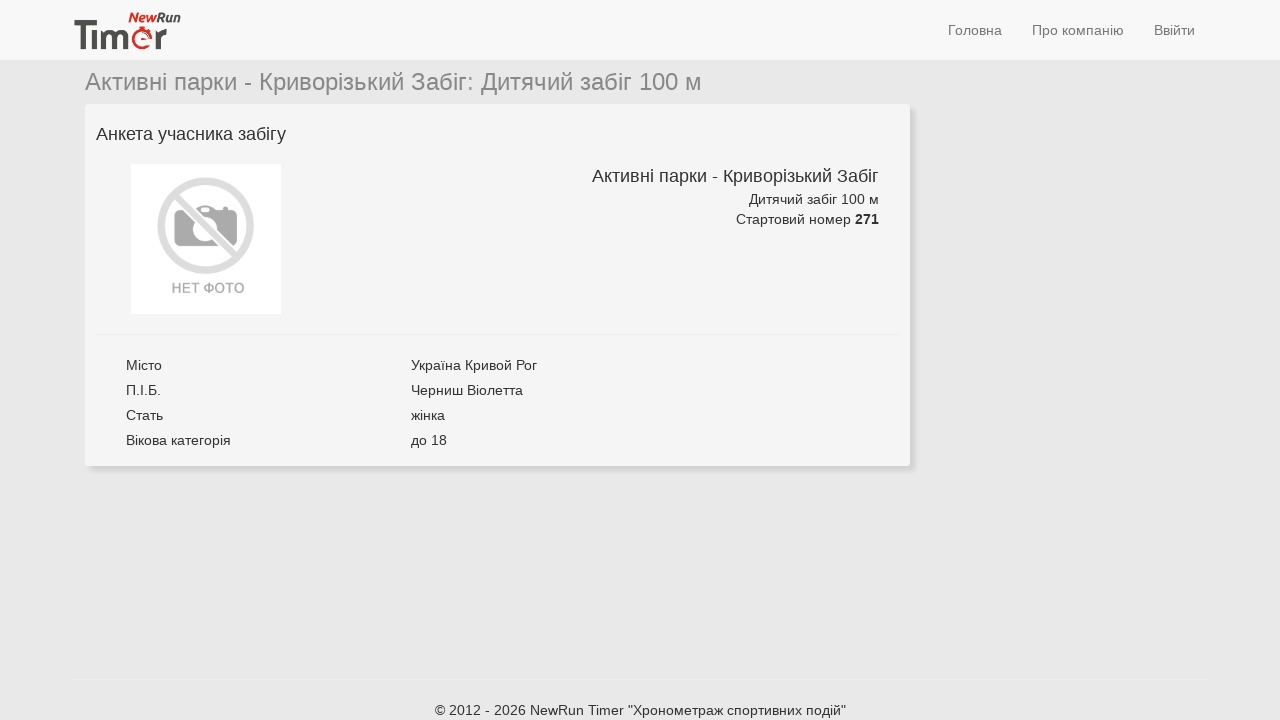

--- FILE ---
content_type: text/html;charset=UTF-8
request_url: https://timer.newrun.com.ua/member/view/69598
body_size: 2898
content:
<!DOCTYPE html>
<html lang="uk_ua">
<head>
    <!-- Google Tag Manager -->
    <script>(function(w,d,s,l,i){w[l]=w[l]||[];w[l].push({'gtm.start':
                new Date().getTime(),event:'gtm.js'});var f=d.getElementsByTagName(s)[0],
            j=d.createElement(s),dl=l!='dataLayer'?'&l='+l:'';j.async=true;j.src=
            'https://www.googletagmanager.com/gtm.js?id='+i+dl;f.parentNode.insertBefore(j,f);
        })(window,document,'script','dataLayer','GTM-KDDWL8T');</script>
    <!-- End Google Tag Manager -->
    
    <meta http-equiv="Content-Type" content="text/html; charset=utf-8" />
    <meta http-equiv="X-UA-Compatible" content="IE=edge,chrome=1" />
    <meta http-equiv="Content-Language" content="ru-RU" />
    <meta name="viewport" content="width=device-width, initial-scale=1" />

    <meta name="viewport" content="width=device-width, initial-scale=1" />
<link rel="shortcut icon" href="/assets/dc76645/images/favicon.ico" />
<link rel="stylesheet" type="text/css" href="/assets/a1222972/bootstrap/css/bootstrap.min.css" />
<link rel="stylesheet" type="text/css" href="/assets/a1222972/font-awesome/css/font-awesome.min.css" />
<link rel="stylesheet" type="text/css" href="/assets/a1222972/css/bootstrap-yii.css" />
<link rel="stylesheet" type="text/css" href="/assets/a1222972/css/jquery-ui-bootstrap.css" />
<link rel="stylesheet" type="text/css" href="/assets/8fea8012/image-wrapper.css" />
<link rel="stylesheet" type="text/css" href="/assets/758b3b08/slider.css" />
<link rel="stylesheet" type="text/css" href="/assets/dc76645/css/main.css?v=1" />
<link rel="stylesheet" type="text/css" href="/assets/dc76645/css/flags.css" />
<link rel="stylesheet" type="text/css" href="/assets/dc76645/css/yupe.css" />
<link rel="stylesheet" type="text/css" href="/assets/dc76645/fontawesome/css/all.css" />
<link rel="stylesheet" type="text/css" href="/assets/dc76645/css/jquery.countdown.css" />
<script type="text/javascript" src="/assets/59d43c00/jquery.js"></script>
<script type="text/javascript" src="/assets/a1222972/bootstrap/js/bootstrap.min.js"></script>
<script type="text/javascript" src="/assets/a1222972/js/bootstrap-noconflict.js"></script>
<script type="text/javascript" src="/assets/a1222972/bootbox/bootbox.min.js"></script>
<script type="text/javascript" src="/assets/a1222972/notify/notify.min.js"></script>
<script type="text/javascript" src="/assets/dc76645/js/blog.js"></script>
<script type="text/javascript" src="/assets/dc76645/js/bootstrap-notify.js"></script>
<script type="text/javascript" src="/assets/dc76645/js/jquery.li-translit.js"></script>
<script type="text/javascript" src="/assets/dc76645/js/jquery.mask.js"></script>
<script type="text/javascript" src="/assets/dc76645/js/app.js"></script>
<script type="text/javascript" src="/assets/dc76645/js/main.js"></script>
<script type="text/javascript" src="/assets/dc76645/js/member-registration.js"></script>
<script type="text/javascript" src="/assets/dc76645/js/promo-codes.js"></script>
<script type="text/javascript" src="/assets/dc76645/js/my-comands.js"></script>
<script type="text/javascript" src="/assets/dc76645/js/my-comand-members.js"></script>
<script type="text/javascript" src="/assets/dc76645/fontawesome/js/all.js"></script>
<script type="text/javascript" src="/assets/dc76645/js/results.js"></script>
<script type="text/javascript" src="/assets/dc76645/js/full-screen-result.js"></script>
<script type="text/javascript" src="/assets/dc76645/js/race-result-filter.js"></script>
<script type="text/javascript" src="/assets/dc76645/js/jquery.plugin.min.js"></script>
<script type="text/javascript" src="/assets/dc76645/js/jquery.countdown.min.js"></script>
<script type="text/javascript" src="/assets/dc76645/js/jquery.countdown-uk.js"></script>
<script type="text/javascript">
/*<![CDATA[*/
var baseUrl = 'https://timer.newrun.com.ua';
/*]]>*/
</script>
<title></title>
    <meta name="description" content="" />
    <meta name="keywords" content="" />

    
        <script type="text/javascript">
        var yupeTokenName = 'YUPE_TOKEN';
        var yupeToken = 'eW55MzJTZ3p2NGJUVldPckZBOUdsTkNHbEFHaFlnM3TyeB_U9PVidCVX_3fIFoSOnIhed0_Dw_ndsjxVPpLcDw==';
    </script>
    <!--[if IE]>
    <script src="http://html5shiv.googlecode.com/svn/trunk/html5.js"></script>

    <link rel="stylesheet" href="https://use.fontawesome.com/releases/v5.8.1/css/all.css" integrity="sha384-50oBUHEmvpQ+1lW4y57PTFmhCaXp0ML5d60M1M7uH2+nqUivzIebhndOJK28anvf" crossorigin="anonymous">
    <![endif]-->
<!--    <link rel="stylesheet" href="https://stackpath.bootstrapcdn.com/font-awesome/4.7.0/css/font-awesome.min.css">-->
<!--    <link rel="stylesheet" href="http://yandex.st/highlightjs/8.2/styles/github.min.css">-->
<!--    <script src="http://yastatic.net/highlightjs/8.2/highlight.min.js"></script>-->
    </head>

<body>
<!-- Google Tag Manager (noscript) -->
<noscript><iframe src="https://www.googletagmanager.com/ns.html?id=GTM-KDDWL8T"
                  height="0" width="0" style="display:none;visibility:hidden"></iframe></noscript>
<!-- End Google Tag Manager (noscript) -->

    <nav class="navbar navbar-default navbar-fixed-top"><div class="container"><div class="navbar-header"><button class="navbar-toggle btn btn-default" data-toggle="collapse" data-target="#yii_booster_collapse_yw0" id="yw1" name="yt0" type="button"><span class="icon-bar"></span><span class="icon-bar"></span><span class="icon-bar"></span></button><a href="/" class="navbar-brand"><img height="48" style="margin-top: -12px;" src="/assets/dc76645/images/logo.png" alt="New Run" /></a></div><div class="collapse navbar-collapse" id="yii_booster_collapse_yw0"><ul class="pull-right nav navbar-nav" id="yw2">
<li class="listItem active">
<a class="listItemLink" title="Главная страница сайта" href="/">Головна</a></li>
<li class="listItem">
<a class="listItemLink" href="https://timer.newrun.com.ua/pro-nas">Про компанію</a></li>
<li class="listItem login-text">
<a class="listItemLink" title="Войти на сайт" href="/user/account/login">Ввійти</a></li>
</ul>
</div></div></nav>
<!-- container -->
<div class='container wrapper'>
    <!--    content header-->
    <div class="page-header">
    </div>
    <!--    content header end-->
    <div class="content">
<!--    <div class="row content">-->
            <section class="col-sm-9 content">
        <div style="color: #999; line-height: 1; font-size: x-large; display: inline-block; margin-bottom: 10px;">
    <a href="/event/100" style="text-decoration: dotted; color: #888;">
        Активні парки - Криворізький Забіг</a>: <a href="/race/363" style="text-decoration: dotted; color: #888;">
        Дитячий забіг 100 м</a>
</div>
<div class="member-card">
    <div class="member-card-header">
        <h4>Анкета учасника забігу</h4>
    </div>
    <div class="member-card-body">
        <div class="row">
            <div class="col-sm-3">
                <div class="member-card-img">
                    <div class="img-wrapper-tocenter avatar avatar-25674" style="width: 100px; height: 100px; background-color: #000;"><img width="150" height="150" src="/assets/dc76645/images/nophoto.jpg?1768977840.9506" alt="swetka.kanfetka777@gmail.com" /></div><!--                    <img src="--><!--" class="img-circle" alt="User Image" />-->
<!--                -->                </div>
            </div>
            <div class="col-sm-9">
                <div class="row member-event-name">Активні парки - Криворізький Забіг</div>
                <div class="row member-race-name">Дитячий забіг 100 м</div>
                <div class="row member-race-name"><span>Стартовий номер</span> <b>271</b></div>
            </div>
        </div>
        <hr>
        <div class="container">
            <div class="col col-sm-12">
                <div class="row member-info-row">
                    <div class="col-sm-3">Місто</div>
                    <div class="col-sm-9">Україна Кривой Рог</div>
                </div>
                <div class="row member-info-row">
                    <div class="col-sm-3">П.І.Б.</div>
                    <div class="col-sm-9">Черниш  Віолетта </div>
                </div>
                <div class="row member-info-row">
                    <div class="col-sm-3">Стать</div>
                    <div class="col-sm-9">жінка</div>
                </div>
                <div class="row member-info-row">
                    <div class="col-sm-3">Вікова категорія</div>
                                        <div class="col-sm-9">до 18</div>
                </div>
            </div>
                    </div>
    </div>
</div>    </section>

    <aside class="col-sm-3 sidebar">
        <div class="" style="margin-left: auto; margin-right: auto">
<!--        <div class="row">-->
            <div class="slideshow">
	</div>

	<div class="infoSlider"></div>
        </div>
    </aside>
    </div>
    <!-- footer -->
    <div class="footer">
    <!--<div class="row">-->
    <div class="col-lg-12"></div>
    <hr>
<div class="row">
    <div class="col-lg-12">
        <ul class="nav nav-pills nav-stacked">
            <li style="text-align: center;">© 2012 - 2026 NewRun Timer "Хронометраж спортивних подій"</li>
        </ul>
    </div>
</div>
    </div>
    <!-- footer end -->
</div>
<div class='notifications top-right' id="notifications"></div>
<!-- container end -->
<!--
    -->

<script type="text/javascript" src="/assets/758b3b08/slider.js"></script>
<script type="text/javascript" src="/assets/758b3b08/jquery.cycle.all.js"></script>
<script type="text/javascript">
/*<![CDATA[*/
jQuery(function($) {
jQuery('[data-toggle=popover]').popover();
jQuery('[data-toggle=tooltip]').tooltip();
startCycle(
				'slideshow', 
				'100%', 
				'440',
				'1',
				'6000'
			)
});
/*]]>*/
</script>
</body>
</html>


--- FILE ---
content_type: text/css
request_url: https://timer.newrun.com.ua/assets/8fea8012/image-wrapper.css
body_size: 195
content:
.img-wrapper-tocenter {
    display: table-cell;
    text-align: center;
    vertical-align: middle;
}

.img-wrapper-tocenter * {
    vertical-align: middle;
}

/*\*//*/
.img-wrapper-tocenter {
    display: block;
}
.img-wrapper-tocenter span {
    display: inline-block;
    height: 100%;
    width: 1px;
}
/**/

--- FILE ---
content_type: text/css
request_url: https://timer.newrun.com.ua/assets/758b3b08/slider.css
body_size: 76
content:
.infoSlider{
	background: none repeat scroll 0 0 #000000;
	color: #FFFFFF;
	font-size: 12px;
	position: absolute;
	z-index: 1000;
	margin-left:1px;
	opacity:0.5; 
	filter:alpha(opacity:50);
}


--- FILE ---
content_type: application/javascript; charset=utf-8
request_url: https://timer.newrun.com.ua/assets/dc76645/js/my-comand-members.js
body_size: 555
content:
$comandMember = {
    init: function () {

        $('#comand-member-save').show();
        $('#comand-member-update').hide();

        $('#comand-member-save').on('click', function () {
            $comandMember.create();
        });

        $('.comand-member-update').on('click', function () {
           var id = $(this).data().member_id;
           $comandMember.update(id);
        });

        $('.comand-member-delete').on('click', function () {
            var id = $(this).data().member_id;
           $comandMember.delete(id);
        });
    },

    create: function () {
        var action = '/eventComandMembers/create';
        $comandMember.ajaxSubmit(action,function (data) {
            $comand.getMembers(data.data.id_comand);
        });
    },

    update: function (id) {
        var action = '/eventComandMembers/update?id=' + id;
        var input = $('#comand-member-' + id);
        $('#EventComandMembers_id_comand').val(input.data().comand_id);
        $('#EventComandMembers_first_name').val(input.data().first_name);
        $('#EventComandMembers_last_name').val(input.data().last_name);
        $('#EventComandMembers_middle_name').val(input.data().middle_name);
        $('#EventComandMembers_gender').val(input.data().gender);

        $('#comand-member-save').hide();
        $('#comand-member-update').show();
        $('#collapseCreateMember').toggle('collapse');

        $('#comand-member-update').on('click', function () {
            $comandMember.ajaxSubmit(action,function (data) {
                $comand.getMembers(data.data.id_comand);
            });
        });
    },

    delete: function (id) {
        var action = '/eventComandMembers/delete?id=' + id;
        $('#deleteComandMemberModal').modal('show');
        $('#deleteComandMemberBtn').on('click', function () {
            $comandMember.ajaxSubmit(action,function (data) {
                $comand.getMembers($('#EventComandMembers_id_comand').val());
            });
        });
    },

    ajaxSubmit: function (action, callback) {
        var form = $('#event-comand-members-form');
        var data = {};
        data[yupeTokenName] = yupeToken;
        data.EventComandMembers = {};
        data.EventComandMembers.id_comand = $('#EventComandMembers_id_comand').val();
        data.EventComandMembers.last_name = $('#EventComandMembers_last_name').val();
        data.EventComandMembers.first_name = $('#EventComandMembers_first_name').val();
        data.EventComandMembers.middle_name = $('#EventComandMembers_middle_name').val();
        data.EventComandMembers.gender = $('#EventComandMembers_gender').val();
        data.EventComandMembers.age = $('#EventComandMembers_age').val();
        data.EventComandMembers.birth_date = $('#EventComandMembers_birth_date').val();
        $.ajax({
            url: action,
            type: 'post',
            data: data,
            success: function (data) {
                data = JSON.parse(data);
                if (typeof data != 'undefined' && data.status){
                    callback(data);
                }

            }
        });
    },
};

--- FILE ---
content_type: application/javascript; charset=utf-8
request_url: https://timer.newrun.com.ua/assets/dc76645/js/main.js
body_size: 1209
content:
$(document).ready(function () {
    // $form.init();
    var pathname = window.location.pathname;
    $('.listItem').each(function () {
       if (pathname != $(this).find('.listItemLink').attr('href')) {
           $(this).removeClass('active');
       } else {
           $(this).addClass('active');
       }

    });

    $('.filter-clear').on('click', function (e) {
        $('.filter-item').each(function () {
            $(this).find('input').val('');
        });
        window.location = '/';
        e.preventDefault();
        e.stopPropagation();
    });

    $('#defaultCheck').on('click', function () {
        if ($(this).is(':checked')) {
            $('.reg-btn').removeAttr('disabled');
        } else if (!$('.reg-btn').attr('disabled')) {
            $('.reg-btn').attr( 'disabled', 'disabled' );
        }
    });

    $('#register-more').click(function (e) {
        $('#event-member-reg-block').show();
        $(this).hide();
        $('#registered-msg').text('Ви вже зареестровані на данний забіг. Реєстрація нового учасника.');
    });

    $('.pay-now-btn').on('click', function () {
        var race = $(this).data('race');
        $memberRegistration.getForm(race, function (data) {
            var modal = $('#race_modal_' + race);
            var modalBody = modal.find('.modal-body');
            $('.member-registration-modal').each(function () {
                $(this).find('.modal-body').empty();
            });
            modalBody.empty();
            modalBody.append(data);
            $memberRegistration.init();
            $promoCode.init();
            $comand.init();
            $comandMember.init();
        });
    });

    $promoCode.init();
});

jQuery(function($){
    // $("#date").mask("99/99/9999");
    // $("#phone").mask("(999) 999-9999");
    $('#RegistrationForm_phone,#ProfileForm_phone,#EventMembers_phone').mask('99 999 999 99 99', {
        'placeholder': '38 *** *** ** **',
        onincomplete: function(){
            $(this).val('');
        }
    });
    // $("#tin").mask("99-9999999");
    // $("#ssn").mask("999-99-9999");
});

$form = {
    init: function () {
        $('#login-btn').on('click', function (e) {
            console.log($form.getFormData($('#login-form')));
            $form.ajaxValidate($('#login-form'), 'test');
            e.stopPropagation();
            e.preventDefault();
        });
    },
    ajaxValidate: function (form, modelName) {
        var data = {data: $form.getFormData(form)};
        data[yupeTokenName] = yupeToken;
         $.ajax({
            url: '/ajax/formValidate',
            type: 'post',
            data: data,
            dataType: 'json',
            success: function (data) {
                if (data.status) {
                    // beforSubmit(form);
                } else if (typeof data.errors != 'undefined'){
                    var count = 0;
                    $.each(data.errors, function (k, v) {
                        var input = $('input[name="' + model + '[' + k + ']"');
                        input.parent('div').addClass('has-error');
                        if (count === 0){
                            input.focus();
                        }
                        count++;
                    });
                    // e.stopPropagation();
                    // e.preventDefault();
                }
            },
            error: function (data) {
                // e.stopPropagation();
                // e.preventDefault();
            }
        });
    },
    getFormData: function($form){
        var unindexed_array = $form.serializeArray();
        var indexed_array = {};

        $.map(unindexed_array, function(n, i){
            if(n['name'] != yupeTokenName){
                indexed_array[n['name']] = n['value'];
            }
        });
        return indexed_array;
    }
};

--- FILE ---
content_type: application/javascript; charset=utf-8
request_url: https://timer.newrun.com.ua/assets/dc76645/js/app.js
body_size: 247
content:
class App {
    constructor() {}

    requestAjax(url, requestData, callback) {
        var data = {};
        data[yupeTokenName] = yupeToken;
        data.request = requestData;
        $.ajax({
            url: url,
            type: 'post',
            data: data,
            success: function (data) {
                callback(data);
            }
        });
    }
}

--- FILE ---
content_type: application/javascript; charset=utf-8
request_url: https://timer.newrun.com.ua/assets/dc76645/js/race-result-filter.js
body_size: 312
content:

class RaceResults extends App{
    constructor(raceId) {
        super();
        this.race = raceId;
        this.scope = $('#raceRes_' + raceId).find('tbody');
        this.ageCategory = null;
        this.gender = null;
    }

    init() {
        var self = this;
        self.scope = $('#raceRes_' + self.race).find('tbody');

        $('#EventResTypes').change(function (e) {
            self.ageCategory = this.value;
            self.getResultsByFilter();
        });

        $('#EventResGender').change(function (e) {
            self.gender = this.value;
            self.getResultsByFilter();
        });

        self.getResultsByFilter();
    }

    getResultsByFilter(){
        var self = this;
        var request = {
            ageFilter: self.ageCategory,
            genderFilter: self.gender
        };
        var url = '/results/race/' + this.race;
        self.requestAjax(url, request, function (response) {
            if (!response.result){
                return false;
            }
            self.scope.empty();
            $(response.data).find('tbody').find('tr').each(function () {
                self.scope.append(this);
            });
            setTimeout(function(){
                self.getResultsByFilter();
            }, 10000);
        });
    }
}


--- FILE ---
content_type: application/javascript; charset=utf-8
request_url: https://timer.newrun.com.ua/assets/dc76645/js/results.js
body_size: 634
content:
$(document).ready(function () {
    // $filters.init();
});

// $filters = {
//     event: null,
//     race: null,
//     type: null,
//     gender: null,
//     init: function () {
//         $filters.event = $event;
//         $('#EventResRaces').change(function (e) {
//             $filters.race = this.value;
//             $filters.getResultsByFilter();
//         });
//
//         $('#EventResTypes').change(function (e) {
//             $filters.type = this.value;
//             $filters.getResultsByFilter();
//         });
//
//         $('#EventResGender').change(function (e) {
//             $filters.gender = this.value;
//             $filters.getResultsByFilter();
//         });
//     },
//
//     getResultsByFilter: function (){
//         var request = {
//             raceFilter: $filters.race,
//             typeFilter: $filters.type,
//             genderFilter: $filters.gender
//         };
//         var url = '/results/event/' + $filters.event;
//         console.log(url);
//         $filters.requestAjax(url, request, function (response) {
//             console.log(response);
//             if (!response.result){
//                 return false;
//             }
//             var results = $('#results');
//
//             if ($filters.race != null){
//                 // $('.')raceRes_
//                 // $('.result-item-div').each(function () {
//                 //     console.log(this.id);
//                 //     console.log($filters.race);
//                 //     if (($filters.race != null && $filters.race != '') && this.id !== 'raceRes_' + $filters.race){
//                 //         console.log('rm');
//                 //         $(this).remove();
//                 //     }
//                 // });
//                 // results.empty();
//             }
//
//
//             $.each(response.data, function (i, v) {
//
//                 console.log(i);
//                 // var item = $(results).find('#raceRes_'+i);
//                 // if (item.length != 0){
//                 //     item.find('tboby').append($(v).find('tbody'));
//                 //     $fullScreen.init(i);
//                 // } else {
//                 //     results.append(v);
//                 //     $fullScreen.init(i);
//                 // }
//                 results.empty();
//                 results.append(v);
//             });
//
//             setTimeout(function(){
//                 $filters.getResultsByFilter();
//             }, 5000);
//         });
//     },
//
//     requestAjax: function (url, requestData, callback) {
//         var data = {};
//         data[yupeTokenName] = yupeToken;
//         data.request = requestData;
//         $.ajax({
//             url: url,
//             type: 'post',
//             data: data,
//             success: function (data) {
//                 callback(data);
//             }
//         });
//     },
// };


--- FILE ---
content_type: application/javascript; charset=utf-8
request_url: https://timer.newrun.com.ua/assets/dc76645/js/promo-codes.js
body_size: 659
content:
$promoCode = {
    TYPE_SUM: 0,
    TYPE_PERCENT: 1,

    init: function () {
        $('#EventMembers_promo_code').bind('paste change keyup', function(e){
            if ($(this).length > 0){
                $('#apply-promo-code-btn').removeAttr('disabled');
            } else {
                $('#apply-promo-code-btn').attr('disabled', 'disabled');
            }
        });

        $('#apply-promo-code-btn').click(function (e) {
            e.stopPropagation();
            e.preventDefault();
            $promoCode.apply($('#EventMembers_promo_code').val(), function (data) {
                data = data.data;
                $('#promo-code-id').val(data.id);
                var cost = 'Вартість: ' + '<span style="color: green;">' + data.cost + ' грн.' + '</span>';
                $('#price-with-promo-code').html(cost);
            });
        });
    },

    sumApply: function(){

    },

    percentApply: function(){

    },

    applyError: function(msg){
        $('#price-with-promo-code').text(msg);
        $('#price-with-promo-code').css('color', 'red');
        $('#EventMembers_promo_code').closest('.form-group').removeClass('has-success').addClass('has-error');
    },

    apply: function (promoCode, callback) {
        var data = {};
        data[yupeTokenName] = yupeToken;
        data.data = {promoCode: promoCode, raceId: $memberRegistration.raceId, eventId: $memberRegistration.eventId, userId: $memberRegistration.userId};
        $.ajax({
            url: '/PromoCode/applyPromoCode',
            type: 'post',
            data: data,
            success: function (data) {
                data = JSON.parse(data);
                if (typeof data == 'undefined'){
                    return $promoCode.applyError('Сталась помилка');
                }
                if (data.status){
                    if (null != callback){
                        callback(data);
                    }
                } else {
                    return $promoCode.applyError(data.error);
                }
            }
        });
    }
};

--- FILE ---
content_type: application/javascript; charset=utf-8
request_url: https://timer.newrun.com.ua/assets/dc76645/js/member-registration.js
body_size: 918
content:
$(document).ready(function () {
    $memberRegistration.init();
});

$memberRegistration = {
    raceId: '',
    eventId: '',
    userId: '',
    init: function () {
        $memberRegistration.raceId = $('#EventMembers_race_id').val();
        $memberRegistration.eventId = $('#EventMembers_event_id').val();
        $memberRegistration.userId = $('#EventMembers_user_id').val();
        var step = 1;

        $('#defaultCheck1').change(function() {
            if (this.checked && $('#defaultCheck2:checked').length > 0) {
                $('.reg-btn').removeAttr('disabled');
            } else if (!$('.reg-btn').attr('disabled')) {
                $('.reg-btn').attr('disabled', 'disabled');
            }
        });
        $('#defaultCheck2').change(function() {
            if (this.checked && $('#defaultCheck1:checked').length > 0) {
                $('.reg-btn').removeAttr('disabled');
            } else if (!$('.reg-btn').attr('disabled')) {
                $('.reg-btn').attr('disabled', 'disabled');
            }
        });

        $('#event-members-form').on('change', function () {
            step = 1;
        });

        $('#member-registration-btn').click(function (e) {
            e.stopPropagation();
            e.preventDefault();
            $memberRegistration.validateForm();
        });

        $('#register-more').click(function (e) {
            $('#event-member-reg-block').show();
            $(this).hide();
            $('#registered-msg').text('Ви вже зареестровані на данний забіг. Реєстрація нового учасника.');
        });
    },
    validateForm: function () {
        var form = $('#event-members-form');
        var data = {};
        data[yupeTokenName] = yupeToken;
        $.ajax({
            url: '/member/ajaxValidate',
            type: 'post',
            data: form.serialize(),
            EventMembers: form.serialize(),
            dataType: 'json',
            success: function (data) {
                if (data.status) {
                    $memberRegistration.beforeSubmit();
                } else if (typeof data.errors != 'undefined'){
                    var count = 0;
                    $.each(data.errors, function (k, v) {
                        var input = $('input[name="EventMembers[' + k + ']"');
                        input.parent('div').addClass('has-error');
                        if (count === 0){
                            input.focus();
                        }
                        count++;
                    });
                }
            },
            error: function (data) {
                console.log(data);
            }
        });
    },

    beforeSubmit: function () {
        var form = $('#event-members-form');
        if($('#EventMembers_planned_time').val() == ''){
            $('#member_registration_additional_modal').modal('show');
            $('#EventMembers_planned_time').val('00:00');
            $('#continue').click(function (e) {
                e.stopPropagation();
                e.preventDefault();
                form.submit();
            });
        } else {
            form.submit();
        }
    },

    getForm: function(race_id, callback){
        var data = {};
        data[yupeTokenName] = yupeToken;
        data.race_id = race_id;
        $.ajax({
            url: '/member/AjaxRegistrationForm',
            type: 'post',
            data: data,
            race_id: race_id,
            success: function (data) {
                callback(data);
            },
            error: function (data) {
                console.log(data);
            }
        });
    }
};

--- FILE ---
content_type: application/javascript; charset=utf-8
request_url: https://timer.newrun.com.ua/assets/dc76645/js/jquery.countdown-uk.js
body_size: 784
content:
/* http://keith-wood.name/countdown.html
 * Ukrainian initialisation for the jQuery countdown extension
 * Written by Goloborodko M misha.gm@gmail.com (2009), corrections by Iгор Kоновал */
(function($) {
	'use strict';
	$.countdown.regionalOptions.uk = {
		labels: ['Років','Місяців','Тижнів','Днів','Годин','Хвилин','Секунд'],
		labels1: ['Рік','Місяць','Тиждень','День','Година','Хвилина','Секунда'],
		labels2: ['Роки','Місяці','Тижні','Дні','Години','Хвилини','Секунди'],
		compactLabels: ['r','m','t','d'],
		whichLabels: function(amount) {
			return (amount === 1 ? 1 : (amount >=2 && amount <= 4 ? 2 : 0));
		},
		digits: ['0','1','2','3','4','5','6','7','8','9'],
		timeSeparator: ':',
		isRTL: false
	};
	$.countdown.setDefaults($.countdown.regionalOptions.uk);
})(jQuery);


--- FILE ---
content_type: application/javascript; charset=utf-8
request_url: https://timer.newrun.com.ua/assets/dc76645/js/jquery.li-translit.js
body_size: 849
content:
/*
 * jQuery liTranslit v 1.0
 * http://
 *
 * Copyright 2012, Linnik Yura
 * Free to use
 * 
 * August 2012
 */
jQuery.fn.liTranslit = function(options){
	// настройки по умолчанию
	var o = jQuery.extend({
		elName: '.s_name',		//Класс елемента с именем
		elAlias: '.s_alias'		//Класс елемента с алиасом
	},options);
	return this.each(function(){
		var elName = $(this).find(o.elName),
			elAlias = $(this).find(o.elAlias),
			nameVal ,
            disableLiveEdit = false;

        if(elAlias.val().length > 0)
            disableLiveEdit = true;

        elAlias.focusout(function(){
            if(elAlias.val().length > 0)
                disableLiveEdit = true;
            else
                disableLiveEdit = false;
            tr(elName);
        });

		function tr(el){
			nameVal = el.val();
			if(!disableLiveEdit) inser_trans(get_trans(nameVal));
		};
		elName.keyup(function () {
			tr($(this));
		});	
		tr(elName);
		function get_trans() {
			en_to_ru = {
				'а': 'a',
				'б': 'b',
				'в': 'v',
				'г': 'g',
				'д': 'd',
				'е': 'e',
				'ё': 'jo',
				'ж': 'zh',
				'з': 'z',
				'и': 'i',
				'й': 'j',
				'к': 'k',
				'л': 'l',
				'м': 'm',
				'н': 'n',
				'о': 'o',
				'п': 'p',
				'р': 'r',
				'с': 's',
				'т': 't',
				'у': 'u',
				'ф': 'f',
				'х': 'h',
				'ц': 'c',
				'ч': 'ch',
				'ш': 'sh',
				'щ': 'sch',
				'ъ': '#',
				'ы': 'y',
				'ь': '',
				'э': 'je',
				'ю': 'ju',
				'я': 'ja',
				' ': '-',
				'і': 'i',
				'ї': 'i'
			};
			nameVal = nameVal.toLowerCase();
			nameVal = trim(nameVal);
			nameVal = nameVal.split("");
			var trans = new String();
			for (i = 0; i < nameVal.length; i++) {
				for (key in en_to_ru) {
					val = en_to_ru[key];
					if (key == nameVal[i]) {
						trans += val;
						break
					} else if (key == "ї") {
						trans += nameVal[i]
					};
				};
			};
			return trans;
		}
		function inser_trans(result) {
    	    elAlias.val(result);
		}
		function trim(string) {
			string = string.replace(/'|"|<|>|\!|\||@|#|$|%|^|&|\*|\(\)|-|\|\/|;|\+|№|,|\?|:|{|}|\[|\]/g, "");
            string = string.replace(/\./g, "_");
            string = string.replace(/(^\s+)|(\s+$)/g, "");
			return string;
		};
	});
};

--- FILE ---
content_type: application/javascript; charset=utf-8
request_url: https://timer.newrun.com.ua/assets/758b3b08/slider.js
body_size: 727
content:

function startCycle(container, width, height, infos, timeout){
	if(infos) setInfo(width, height);
	var slider = $('.'+container);

	slider.cycle({
		fx: 'fade,curtainY', // blindX, blindY, blindZ, cover, curtainX, curtainY, fade, fadeZoom, growX, growY, none, scrollUp, scrollDown, scrollLeft, scrollRight, scrollHorz, scrollVert, shuffle, slideX, slideY, toss, turnUp, turnDown, turnLeft, turnRight, uncover, wipe, zoom,.
		randomizeEffects: true,
		timeout: parseInt(timeout),
		after: function(){$('.infoSlider').html(slider.find('img:visible').attr('alt'));}
	});
}

function setInfo(width, height){
	var hInfo = 10;
	var padd = 10;
	var tp = 2*padd;
	var w = (parseInt(width)-tp);
	var marginTop = hInfo+tp;
	$('.infoSlider').css({
		'width': w+'px', 
		'height':hInfo+'px', 
		'padding': padd+'px', 
		'margin-top': -marginTop+'px'
	});
}








--- FILE ---
content_type: text/plain
request_url: https://www.google-analytics.com/j/collect?v=1&_v=j102&a=1030669569&t=pageview&_s=1&dl=https%3A%2F%2Ftimer.newrun.com.ua%2Fmember%2Fview%2F69598&ul=en-us%40posix&sr=1280x720&vp=1280x720&_u=YEBAAEABAAAAACAAI~&jid=646584966&gjid=2099777997&cid=1613069527.1768977843&tid=UA-48482073-54&_gid=1570632999.1768977843&_r=1&_slc=1&gtm=45He61g1n81KDDWL8Tv848630624za200zd848630624&gcd=13l3l3l3l1l1&dma=0&tag_exp=103116026~103200004~104527907~104528501~104684208~104684211~105391253~115495939~115938466~115938468~116744867~117041588&z=1815457352
body_size: -451
content:
2,cG-4RF59KZN1K